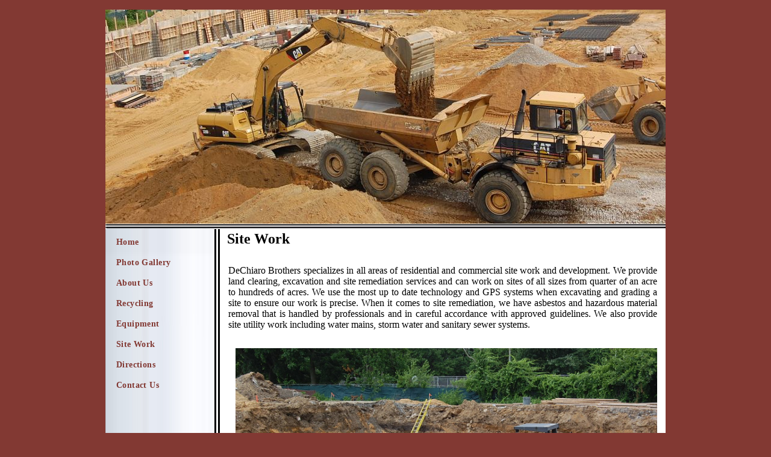

--- FILE ---
content_type: text/html
request_url: http://dechiarobrothers.com/pages.php?id=5
body_size: 1886
content:
<!DOCTYPE html PUBLIC "-//W3C//DTD XHTML 1.0 Transitional//EN" "http://www.w3.org/TR/xhtml1/DTD/xhtml1-transitional.dtd">
<html xmlns="http://www.w3.org/1999/xhtml">
<head>
<meta http-equiv="Content-Type" content="text/html; charset=utf-8" />
<title>Long Island site work contractors. Site work in Nassau & Suffolk County, NY.</title>
<meta name="description" content="Dechiaro Brother Contracting is are site work contractors on Long Island. Site work contractors Suffolk County, NY, Site work contractors Nassau County, NY">
<meta name="keywords" content="Long Island site work contractors. Site work contractors Suffolk County, NY, Site work contractors Nassau County, NY">
<script type="text/javascript">

  var _gaq = _gaq || [];
  _gaq.push(['_setAccount', 'UA-18116051-1']);
  _gaq.push(['_trackPageview']);

  (function() {
    var ga = document.createElement('script'); ga.type = 'text/javascript'; ga.async = true;
    ga.src = ('https:' == document.location.protocol ? 'https://ssl' : 'http://www') + '.google-analytics.com/ga.js';
    var s = document.getElementsByTagName('script')[0]; s.parentNode.insertBefore(ga, s);
  })();

</script>

<link href="stylesheet.css" rel="stylesheet" type="text/css" />
<link href="css/menu.css" rel="stylesheet" type="text/css" />
<script type="text/javascript" src="js/jquery.js"></script>
<script type="text/javascript" src="js/menu.js"></script>
<!--[if IE]>
<link rel="stylesheet" type="text/css" href="stylesheet-ie.css" media="all" />
<![endif]-->
</head>

<body>
<div id="wrapper">

<div id="header">
  <a href="index.php"><img src="headimage/7_Sitework_resized_new.jpg" width="930" height="356" alt="Dechiaro Brothers" /></a></div>
  <div style="padding:0px;" ><img src="images/topline.jpg" height="9" width="930"></div>
<!--header div ends -->
<div id="middlecontent">
<div id="myslidemenu"  class="jqueryslidemenu">
<ul>
<li style="padding-top:8px;"><a href="index.php">Home</a></li>
<li><a href="gallery.php">Photo Gallery</a>
<ul>	<li><a href="photogallery.php?galleryId=1">Dechiaro Brothers</a></li>
		<li><a href="photogallery.php?galleryId=4">Equipment</a></li>
		<li><a href="photogallery.php?galleryId=5">Recycling </a></li>
		<li><a href="photogallery.php?galleryId=3">Site Work</a></li>
	</ul>
</li>
		 <li> <a href="pages.php?id=1">About Us</a>
		 		 </li>
				 <li> <a href="pages.php?id=3">Recycling</a>
		 		 </li>
				 <li> <a href="pages.php?id=4">Equipment</a>
		 		 </li>
				 <li> <a href="pages.php?id=5">Site Work</a>
		 		 </li>
				 <li> <a href="pages.php?id=6">Directions</a>
		 		 </li>
		<li><a href="contactus.php">Contact Us</a></li>
</ul>
<!--<img src="images/leftnavbottom.jpg" width="180" height="121" />-->
</div>

<!--left nav bar div ends -->



<div id="rightbar"><h1>Site Work</h1>
  <p><p>&nbsp;</p>
<p><span style="font-size: medium;">DeChiaro Brothers specializes in all areas of residential and commercial site work and development. We provide land clearing, excavation and site remediation services and can work on sites of all sizes from quarter of an acre to hundreds of acres. We use the most up to date technology and GPS systems when excavating and grading a site to ensure our work is precise. When it comes to site remediation, we have asbestos and hazardous material removal that is handled by professionals and in careful accordance with approved guidelines. We also provide site utility work including water mains, storm water and sanitary sewer systems. </span></p>
<p>&nbsp;</p>
<p><span style="font-size: medium;">&nbsp;&nbsp;&nbsp;<img width="700" height="402" alt="" src="/userfiles/image/machine_at_jobs_and_yard_yapank_026_p.jpg" />&nbsp;&nbsp;&nbsp; &nbsp; &nbsp;&nbsp; <br />
&nbsp;</span></p></p>
  <!--bottom right bar div ends -->
</div>
<!--right bar div ends -->
</div>
<div style="clear:both"></div>

<div id="footer">
<ul >
<li><a href="index.php">Home</a></li>
		 <li > <a href="pages.php?id=1">About Us</a></li>
				 <li > <a href="pages.php?id=3">Recycling</a></li>
				 <li > <a href="pages.php?id=4">Equipment</a></li>
				 <li > <a href="pages.php?id=5">Site Work</a></li>
				 <li > <a href="pages.php?id=6">Directions</a></li>
			
	
<li style="border-right:none;"><a href="contactus.php">Contact Us</a></li>
</ul>
<br /><br />
<span class="companyname">Powered By:</span> <a href="http://wingmanplanning.com/" target="_blank">Wingman
Planning</a>

</div>
<!--footer bar div ends -->


</div>
<!--wrapper div ends -->
</body>
</html>


--- FILE ---
content_type: text/css
request_url: http://dechiarobrothers.com/stylesheet.css
body_size: 2545
content:
@charset "utf-8";
/* CSS Document */
/* stylesheet.css for home page */

/* universal style rule */
* {
/* block all default browser padding and margins */
	padding:0;
	margin:0;
}
img{border:none;}
body {
	background-color:#823933;
	font-size:16px;
	font-family:Georgia, "Times New Roman", Times, serif;
	padding-top:1em;
	text-align:justify;		
}

#wrapper {
	width:58.125em;
/*center the wrapper */
	margin:auto;
	background-color:#FFF;
	
}


#header {
	height:22.25em;
	padding:0;	
}

#middlecontent{background:url(images/left-nav-bg.jpg) repeat-y; padding:0px; margin-top:-7px;}

#leftnavbar {
	/*right bar div left margin must equal this width */
	width:11.875em;
	float:left;
	background-image:url(images/left-nav-bg.jpg);
	background-repeat:repeat-y;
}

/*left navigation */

/*remove bullets from left nav bar*/
#leftnavbar ul {
	list-style-type:none;
}

#leftnavbar li {	
	height:2.125em;
}
			
 /* All links, and links in unvisited and visited states */
#leftnavbar  a,
#leftnavbar  a:link,
#leftnavbar  a:visited {
	color:#823933;
	font-size:0.875em;
	font-weight:bold;
	padding-left:1.275em;
	padding-top:0.9375em;
	text-decoration:none;
/* Remove dotted border from Firefox */
	outline-style:none;
	letter-spacing:.03125em;
}

	
#rightbar {
	width:46.25em;
/* left margin width must match left  bar width */
	margin-left:11.875em;	
}


#rightbar h1 {
	font-size:1.5em;
	margin-left:0.5em; padding-top:10px;
}

#rightbar p {
	font-size:0.875em;
	margin:0.5em 1em 0.5em 1em;
}
#rightbar ul{
	padding:0; 
	margin:0.5em 1em 0.5em 2.5em;font-size:0.875em;	
}
#rightbar ol{
	padding:0; 
	margin:0.5em 1em 0.5em 2.5em;font-size:0.875em;	
}

#footer{ 
	text-align:center; 	
	font-size:0.875em;
	height:4em;
	padding-top:0.875em;
	background-color:#823933;
}

/*footer navigation */
#footer ul{
	padding:0; 
	margin:0; 
	display:inline;
}

#footer ul li{
	display:inline; 
	border-right:#FFF 1px solid ; 
	padding-right:0.3125em; 
	padding-left:0.3125em;
	line-height:.93em;
}

/*applies to footer links, visited, unvisited */
#footer ul li a,#footer ul li a:active,#footer ul li a:visited{ 
	text-decoration:none;
	font-size:0.875em;	
	font-weight:bold;
	color:#FFF;
}
#footer ul li a:hover{
	text-decoration:underline;
}


#footer a{
	text-decoration:none; 
	font-size:0.8125em;
	color:#FFF;
}

#footer a:hover{
	text-decoration:underline; 
}

.companyname {
	font-size:0.8125em;
	color:#FFF;
}


--- FILE ---
content_type: text/css
request_url: http://dechiarobrothers.com/css/menu.css
body_size: 2479
content:
.jqueryslidemenu {
	width:11.875em;
	float:left;
	background-image:url(../images/left-nav-bg.jpg);
	background-repeat:repeat-y;
	min-height:32.875em !important; padding-top:0px;
	
}
.jqueryslidemenu UL {
	margin: 0;
	list-style: none;list-style-type:none;
}
.jqueryslidemenu UL LI {
	POSITION: relative;
	background-repeat:repeat-y;	 DISPLAY: inline; FLOAT: left;width:11.875em;height:2.125em; padding:0px;
}
*.last{/*padding-bottom:5px;*/}
.jqueryslidemenu UL LI A {
	color:#823933;
	font-size:0.875em;
	font-weight:bold;
	padding-left:1.275em;
	padding-top:0.9375em;
	text-decoration:none;
/* Remove dotted border from Firefox */
	outline-style:none;
	letter-spacing:.03125em;
	display:block;
}
* HTML .jqueryslidemenu UL LI A {
	color:#823933;
	font-size:0.875em;
	font-weight:bold;
	padding-left:1.275em;
	padding-top:0.9375em;
	text-decoration:none;
/* Remove dotted border from Firefox */
	outline-style:none;
	letter-spacing:.03125em;
	display:block;
}
.jqueryslidemenu UL LI A:link {
	color:#823933;
	font-size:0.875em;
	font-weight:bold;
	padding-left:1.275em;
	padding-top:0.9375em;
	text-decoration:none;
/* Remove dotted border from Firefox */
	outline-style:none;
	letter-spacing:.03125em;
	display:block;
}
.jqueryslidemenu UL LI A:visited {
	color:#823933;
	font-size:0.875em;
	font-weight:bold;
	padding-left:1.275em;
	padding-top:0.9375em;
	text-decoration:none;
/* Remove dotted border from Firefox */
	outline-style:none;
	letter-spacing:.03125em;
	display:block;
}
.jqueryslidemenu UL LI A:hover { text-decoration:none;
}
.jqueryslidemenu UL LI UL {
	POSITION: absolute; DISPLAY: block; VISIBILITY: hidden; LEFT: 0px; top:0px; margin:0; padding: 0px;  margin-left:0px; margin-top:0px;background-image:url(../images/fly-outbg.jpg);
	background-repeat:repeat-y; margin-left:0px;
}
.jqueryslidemenu UL LI UL LI {
	DISPLAY: list-item; FLOAT: none;
}
.jqueryslidemenu UL LI UL LI UL {
	TOP: 0px; LEFT: 0px;
}
.jqueryslidemenu UL LI UL LI{width:11.875em;}
.jqueryslidemenu UL LI UL LI A {
color:#823933;
	font-size:0.875em;
	font-weight:bold;
	padding-left:1.275em;
	padding-top:0.9375em;
	text-decoration:none;
/* Remove dotted border from Firefox */
	outline-style:none;
	letter-spacing:.03125em;
	display:block;
	
}
.jqueryslidemenuz UL LI UL LI A:hover { text-decoration:none;
}
.downarrowclass {
	POSITION: absolute; 
}
.rightarrowclass {
	POSITION: absolute; 
}